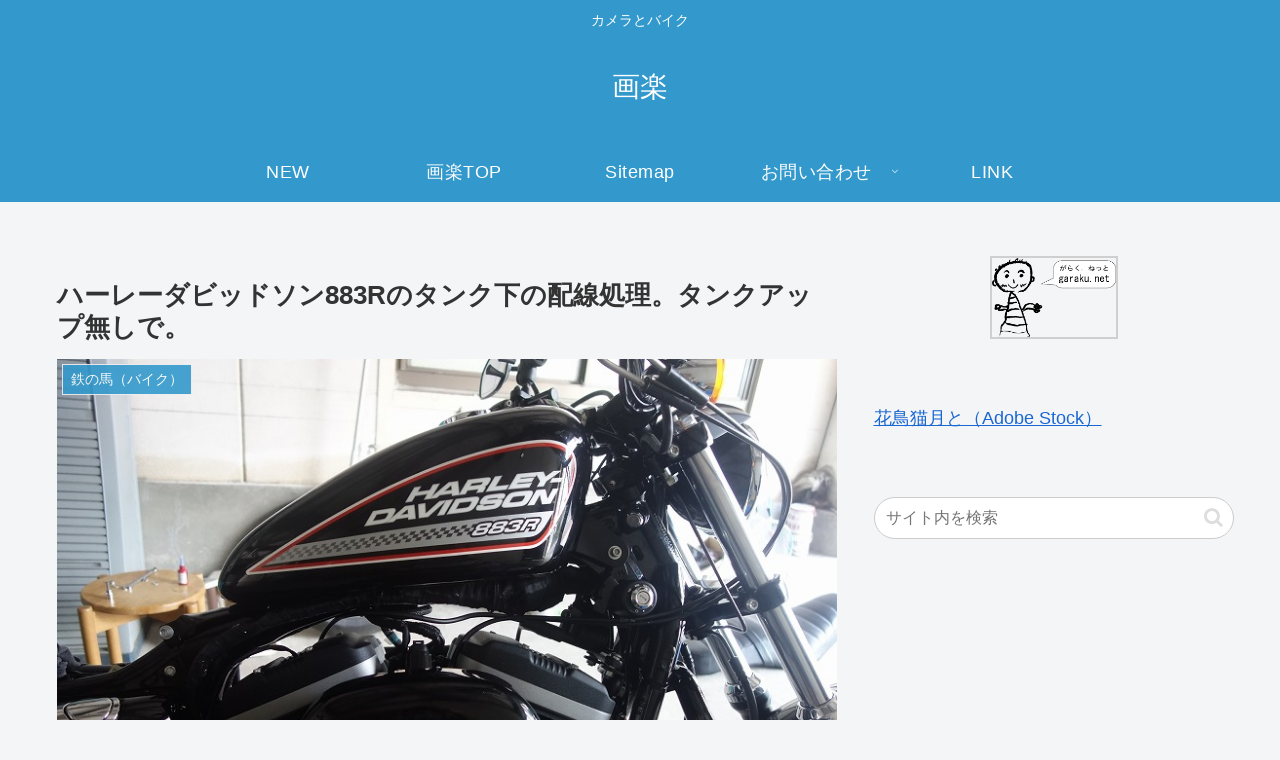

--- FILE ---
content_type: text/html; charset=utf-8
request_url: https://www.google.com/recaptcha/api2/aframe
body_size: 258
content:
<!DOCTYPE HTML><html><head><meta http-equiv="content-type" content="text/html; charset=UTF-8"></head><body><script nonce="A_BddcANhNVMshQsYLW7Nw">/** Anti-fraud and anti-abuse applications only. See google.com/recaptcha */ try{var clients={'sodar':'https://pagead2.googlesyndication.com/pagead/sodar?'};window.addEventListener("message",function(a){try{if(a.source===window.parent){var b=JSON.parse(a.data);var c=clients[b['id']];if(c){var d=document.createElement('img');d.src=c+b['params']+'&rc='+(localStorage.getItem("rc::a")?sessionStorage.getItem("rc::b"):"");window.document.body.appendChild(d);sessionStorage.setItem("rc::e",parseInt(sessionStorage.getItem("rc::e")||0)+1);localStorage.setItem("rc::h",'1768935722509');}}}catch(b){}});window.parent.postMessage("_grecaptcha_ready", "*");}catch(b){}</script></body></html>

--- FILE ---
content_type: application/javascript; charset=utf-8;
request_url: https://dalc.valuecommerce.com/app3?p=887100746&_s=https%3A%2F%2Fgaraku.net%2F2023%2Fhaisen%2F&vf=iVBORw0KGgoAAAANSUhEUgAAAAMAAAADCAYAAABWKLW%2FAAAAMElEQVQYV2NkFGP4nxF5kWH%2FREsGRocI5v%2BuRvcZWhnkGRhzubr%2Bzzz3iOGGxhQGAPkoDaZ3mGfgAAAAAElFTkSuQmCC
body_size: 697
content:
vc_linkswitch_callback({"t":"696fd129","r":"aW_RKQAITuEDhYriCooAHwqKCJTgzA","ub":"aW%2FRKAAKQFgDhYriCooBbQqKBths3g%3D%3D","vcid":"GfCP-2DQTBQ6X1KkQ1pqT9rxUZetrLl2WFkisCOzzUI","vcpub":"0.544481","p":887100746,"paypaymall.yahoo.co.jp":{"a":"2695956","m":"2201292","g":"1391b8488c"},"s":3589922,"approach.yahoo.co.jp":{"a":"2695956","m":"2201292","g":"1391b8488c"},"paypaystep.yahoo.co.jp":{"a":"2695956","m":"2201292","g":"1391b8488c"},"mini-shopping.yahoo.co.jp":{"a":"2695956","m":"2201292","g":"1391b8488c"},"shopping.geocities.jp":{"a":"2695956","m":"2201292","g":"1391b8488c"},"l":4,"shopping.yahoo.co.jp":{"a":"2695956","m":"2201292","g":"1391b8488c"}})